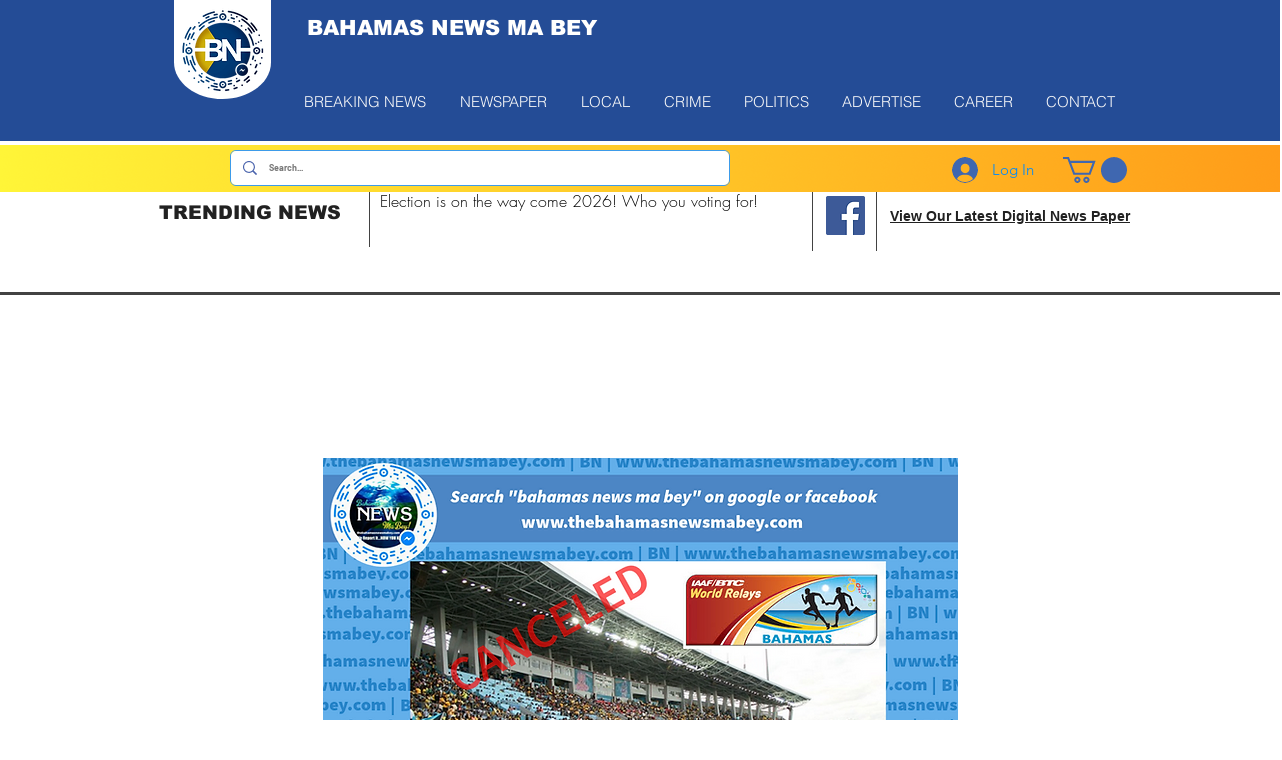

--- FILE ---
content_type: text/html; charset=utf-8
request_url: https://www.google.com/recaptcha/api2/aframe
body_size: 267
content:
<!DOCTYPE HTML><html><head><meta http-equiv="content-type" content="text/html; charset=UTF-8"></head><body><script nonce="Lubw13dtRFAYfeI6_XIQDw">/** Anti-fraud and anti-abuse applications only. See google.com/recaptcha */ try{var clients={'sodar':'https://pagead2.googlesyndication.com/pagead/sodar?'};window.addEventListener("message",function(a){try{if(a.source===window.parent){var b=JSON.parse(a.data);var c=clients[b['id']];if(c){var d=document.createElement('img');d.src=c+b['params']+'&rc='+(localStorage.getItem("rc::a")?sessionStorage.getItem("rc::b"):"");window.document.body.appendChild(d);sessionStorage.setItem("rc::e",parseInt(sessionStorage.getItem("rc::e")||0)+1);localStorage.setItem("rc::h",'1768386330079');}}}catch(b){}});window.parent.postMessage("_grecaptcha_ready", "*");}catch(b){}</script></body></html>